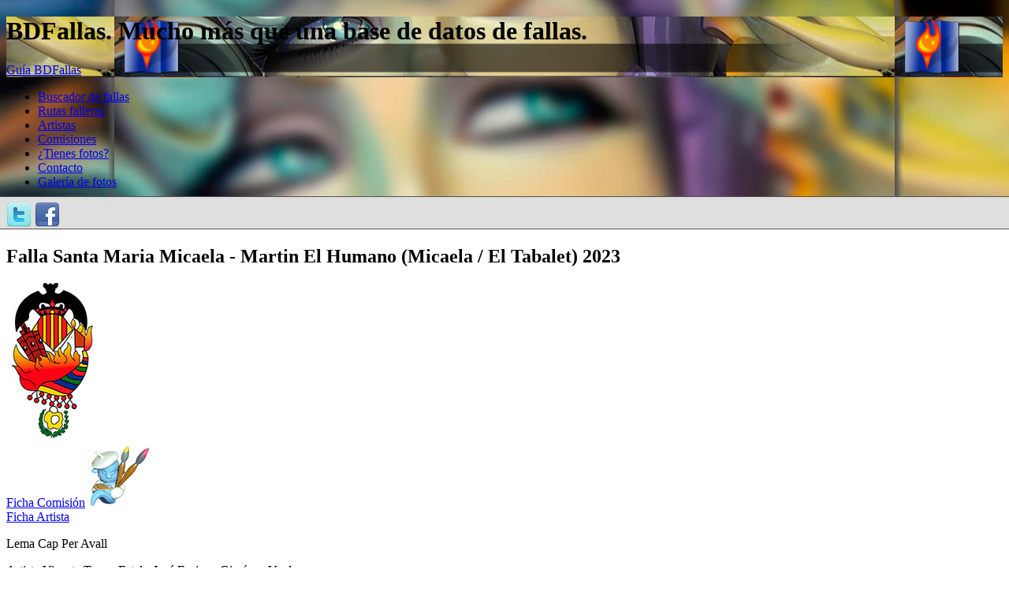

--- FILE ---
content_type: text/html; charset=utf-8
request_url: https://bdfallas.com/falla/santa-maria-micaela-martin-2023-cap-per-avall/14391/
body_size: 7036
content:
<!DOCTYPE html>
<html dir="ltr" lang="ES">
<head>
	<title>Falla Micaela / El Tabalet Santa Maria Micaela - Martin El Humano 2023 - Cap Per Avall - Vicente Torres Estal - José Enrique Giménez Verdeguer</title>
	<meta charset="UTF-8" />
	<meta name="description" content="Fotos, premios e información de la falla Santa Maria Micaela - Martin El Humano 2023" />
	<meta name="keywords" content="fotos falla santa maria micaela martin el humano premios valencia" />
	<link href="https://bdfallas.com/favicon.ico" rel="shortcut icon" type="image/x-icon" />
		<script type="text/javascript">
	
	  var _gaq = _gaq || [];
	  _gaq.push(['_setAccount', 'UA-30942180-1']);
	  _gaq.push(['_trackPageview']);
	
	  (function() {
	    var ga = document.createElement('script'); ga.type = 'text/javascript'; ga.async = true;
	    ga.src = ('https:' == document.location.protocol ? 'https://ssl' : 'http://www') + '.google-analytics.com/ga.js';
	    var s = document.getElementsByTagName('script')[0]; s.parentNode.insertBefore(ga, s);
	  })();
	</script>
</head>
<body style='background-image: url(/img/headers/bg/bgheader1.jpg); background-repeat: no-repeat; background-position: center top;'>
<div id="fb-root"></div>
	<div id='contenedor'>
				<div id='header' style='background-image: url(/img/headers/bgheader1.jpg); background-position: bottom center;'>
			<!--[if IE 6]>
				<div class='avisoie'>
					<a href='javascript:void()' onclick='closeie()' id='cierraAviso'>[X]</a>
					<p><b>Por $Deity estás usando Internet Explorer 6!</b></p>
					<p>Este navegador no está soportado ni por la propia Microsoft. No cumple los estándares y es casi imposible hacer que una página se vea bien en él.</p>
					<p>Con este navegador verás la web completamente deformada, además de estar expuesto a innumerables virus y amenazas.</p>
					<p>Te recomendamos que te actualices a la última versión de Internet Explorer o mejor aún, que instales un navegador como $Deity manda, por ejemplo Firefox o Chrome.</p>
				</div>
			<![endif]-->
			<!--[if IE 7]>
				<div class='avisoie'>
					<a href='javascript:void()' onclick='closeie()' id='cierraAviso'>[X]</a>
					<p><b>Por $Deity estás usando Internet Explorer 7!</b></p>
					<p>Este navegador no cumple los estándares y es muy complicado hacer que una página se vea bien en él.</p>
					<p>Con este navegador verás la web un poco deformada, además de estar expuesto a innumerables virus y amenazas.</p>
					<p>Te recomendamos que te actualices a la última versión de Internet Explorer o mejor aún, que instales un navegador como $Deity manda, por ejemplo Firefox o Chrome.</p>
				</div>
			<![endif]-->
			<h1>BDFallas. Mucho más que una base de datos de fallas.</h1>
			<a href='/ayuda/' id='linkguia'>Guía BDFallas</a>
		</div>
		<div id='menutop'>
			<ul>
				<li><a href='/'>Buscador de fallas</a></li>
				<li><a href='/rutas-falleras/'>Rutas falleras</a></li>
				<li><a href='/artistas-falleros/'>Artistas</a></li>
				<li><a href='/comisiones-falleras/'>Comisiones</a></li>
				<li><a href='/colabora/'>¿Tienes fotos?</a></li>
				<li><a href='/contacto/'>Contacto</a></li>
				<li><a href='/galeria/'>Galería de fotos</a></li>
			</ul>
		</div>
		<div id='social'><a href='https://twitter.com/bdfallas'><img src='/img/icons/twitter-icon.png' alt='Twitter BDFallas'/></a> <a href='https://www.facebook.com/bdfallas'><img src='/img/icons/facebook-icon.png' alt='Facebook de BDFallas'/></a></div>
		<link href="https://bdfallas.com/inc/css/style.css" rel="stylesheet" type="text/css" media="screen" />
		<script type='text/javascript' src='https://ajax.googleapis.com/ajax/libs/jquery/1.7.2/jquery.min.js'></script>
		<script type='text/javascript' src='https://ajax.googleapis.com/ajax/libs/jqueryui/1.8.18/jquery-ui.min.js'></script>
		<script type='text/javascript' src='https://bdfallas.com/inc/js/jquery.zclip.min.js'></script>
		<script type='text/javascript' src='https://bdfallas.com/inc/js/bdfallas.js'></script>
		<script type="text/javascript" src="https://maps.google.com/maps/api/js?sensor=false"></script>
		<script type='text/javascript' src='/inc/js/jquery.json-2.3.min.js'></script>
		<script type='text/javascript' src='https://bdfallas.com/inc/js/mapasv2.js'></script>
		<script type='text/javascript' src='/inc/js/fb.js'></script>
		<script type='text/javascript' src='/inc/js/misfotos.js'></script>
		<script type='text/javascript' src='/inc/js/agile-uploader-3.0.js'></script>
		<script type='text/javascript' src='/inc/js/jquery.flash.min.js'></script>
		
		<div id='content' class='normal'>
			<div class='cajagr'>
	<h2 class='corto'>Falla Santa Maria Micaela - Martin El Humano (Micaela / El Tabalet) 2023</h2>
	<div class='datosrelativos'>
			<a href='/comision/micaela-el-tabalet-santa-maria-micaela-el/299/'><img src='/img/escudos/300.jpg'/><br/>Ficha Comisión</a>
			<a href='/artista/vicente-torres-estal-jose-enrique-gimenez/681/'><img src='/img/icons/artistagr.png'/><br/>Ficha Artista</a>
	</div>
		
	<div class='datosFalla'>
		<p><span class='titetiqueta'>Lema </span>Cap Per Avall</p>
		<p><span class='titetiqueta'>Artista </span>Vicente Torres Estal - José Enrique Giménez Verdeguer</p>
		<p><span class='titetiqueta'>Sección </span>1ªB</p>
					<p><span class='titetiqueta'>Otros </span>Diseño: Andreu Meseguer. Guión: Daniel Sánchez Parejo</p>
			
		<div id='stars'><b>¡Puntúa!</b> <span id='votacion'>
			<a href='javascript:void(0)' value='1' falla='14391' class='star'>&nbsp;</a> <a href='javascript:void(0)' value='2' falla='14391' class='star'>&nbsp;</a> <a href='javascript:void(0)' value='3' falla='14391' class='star'>&nbsp;</a> <a href='javascript:void(0)' value='4' falla='14391' class='star'>&nbsp;</a> <a href='javascript:void(0)' value='5' falla='14391' class='star'>&nbsp;</a> 			</span> <span id='resultadovotos'></span>
		</div>
		
	</div> 	<p class='fotoFalla'>
		<a href='/fotos-fallas/14391-1681765563-1107094-gr.jpg' premios='' seccion='1ªB' class='fotoGrN' artista='Vicente Torres Estal - José Enrique Giménez Verdeguer' comision='Santa Maria Micaela - Martin El Humano' lema='Cap Per Avall' comentario=''><img src='/fotos-fallas/14391-1681765563-1107094-med.jpg' alt='Foto Cap Per Avall'/></a>
			</p>
	<div class='premiosFalla clear'>
			
			<h3>Premios</h3><ul><li><span class='nombrepremio'>Sección:</span> 6º</li><li><span class='nombrepremio'>Ingenio y Gracia:</span> 1º</li></ul>		</div>
</div>
<div class='fotosFalla cajagr nopadding'>
	<h3>Fotos Santa Maria Micaela - Martin El Humano (Micaela / El Tabalet) 2023</h3>
	<ul class='galeria'><li><a href='/fotos-fallas/14391-1668881778-139953-gr.jpg' class='fotoGrN' premios='Sección: 6º - Ingenio y Gracia: 1º ' seccion='1ªB' artista='Vicente Torres Estal - José Enrique Giménez Verdeguer' comision='Santa Maria Micaela - Martin El Humano' lema='Cap Per Avall' id='foto-49234' comentario=''><img src='/fotos-fallas/14391-1668881778-139953-thumb.jpg' alt='Foto de la falla Santa Maria Micaela - Martin El Humano 2023'/></a></li><li><a href='/fotos-fallas/14391-1681765518-7963203-gr.jpg' class='fotoGrN' premios='Sección: 6º - Ingenio y Gracia: 1º ' seccion='1ªB' artista='Vicente Torres Estal - José Enrique Giménez Verdeguer' comision='Santa Maria Micaela - Martin El Humano' lema='Cap Per Avall' id='foto-51590' comentario=''><img src='/fotos-fallas/14391-1681765518-7963203-thumb.jpg' alt='Foto de la falla Santa Maria Micaela - Martin El Humano 2023'/></a></li><li><a href='/fotos-fallas/14391-1681765528-4935646-gr.jpg' class='fotoGrN' premios='Sección: 6º - Ingenio y Gracia: 1º ' seccion='1ªB' artista='Vicente Torres Estal - José Enrique Giménez Verdeguer' comision='Santa Maria Micaela - Martin El Humano' lema='Cap Per Avall' id='foto-51591' comentario=''><img src='/fotos-fallas/14391-1681765528-4935646-thumb.jpg' alt='Foto de la falla Santa Maria Micaela - Martin El Humano 2023'/></a></li><li><a href='/fotos-fallas/14391-1681765539-7142138-gr.jpg' class='fotoGrN' premios='Sección: 6º - Ingenio y Gracia: 1º ' seccion='1ªB' artista='Vicente Torres Estal - José Enrique Giménez Verdeguer' comision='Santa Maria Micaela - Martin El Humano' lema='Cap Per Avall' id='foto-51592' comentario=''><img src='/fotos-fallas/14391-1681765539-7142138-thumb.jpg' alt='Foto de la falla Santa Maria Micaela - Martin El Humano 2023'/></a></li><li><a href='/fotos-fallas/14391-1681765563-1107094-gr.jpg' class='fotoGrN' premios='Sección: 6º - Ingenio y Gracia: 1º ' seccion='1ªB' artista='Vicente Torres Estal - José Enrique Giménez Verdeguer' comision='Santa Maria Micaela - Martin El Humano' lema='Cap Per Avall' id='foto-51593' comentario=''><img src='/fotos-fallas/14391-1681765563-1107094-thumb.jpg' alt='Foto de la falla Santa Maria Micaela - Martin El Humano 2023'/></a></li><li><a href='/fotos-fallas/14391-1681765579-2560352-gr.jpg' class='fotoGrN' premios='Sección: 6º - Ingenio y Gracia: 1º ' seccion='1ªB' artista='Vicente Torres Estal - José Enrique Giménez Verdeguer' comision='Santa Maria Micaela - Martin El Humano' lema='Cap Per Avall' id='foto-51594' comentario=''><img src='/fotos-fallas/14391-1681765579-2560352-thumb.jpg' alt='Foto de la falla Santa Maria Micaela - Martin El Humano 2023'/></a></li><li><a href='/fotos-fallas/14391-1681765588-9215461-gr.jpg' class='fotoGrN' premios='Sección: 6º - Ingenio y Gracia: 1º ' seccion='1ªB' artista='Vicente Torres Estal - José Enrique Giménez Verdeguer' comision='Santa Maria Micaela - Martin El Humano' lema='Cap Per Avall' id='foto-51595' comentario=''><img src='/fotos-fallas/14391-1681765588-9215461-thumb.jpg' alt='Foto de la falla Santa Maria Micaela - Martin El Humano 2023'/></a></li><li><a href='/fotos-fallas/14391-1681765603-9904467-gr.jpg' class='fotoGrN' premios='Sección: 6º - Ingenio y Gracia: 1º ' seccion='1ªB' artista='Vicente Torres Estal - José Enrique Giménez Verdeguer' comision='Santa Maria Micaela - Martin El Humano' lema='Cap Per Avall' id='foto-51596' comentario=''><img src='/fotos-fallas/14391-1681765603-9904467-thumb.jpg' alt='Foto de la falla Santa Maria Micaela - Martin El Humano 2023'/></a></li><li><a href='/fotos-fallas/14391-1681765615-8939093-gr.jpg' class='fotoGrN' premios='Sección: 6º - Ingenio y Gracia: 1º ' seccion='1ªB' artista='Vicente Torres Estal - José Enrique Giménez Verdeguer' comision='Santa Maria Micaela - Martin El Humano' lema='Cap Per Avall' id='foto-51597' comentario=''><img src='/fotos-fallas/14391-1681765615-8939093-thumb.jpg' alt='Foto de la falla Santa Maria Micaela - Martin El Humano 2023'/></a></li><li><a href='/fotos-fallas/14391-1681765627-590368-gr.jpg' class='fotoGrN' premios='Sección: 6º - Ingenio y Gracia: 1º ' seccion='1ªB' artista='Vicente Torres Estal - José Enrique Giménez Verdeguer' comision='Santa Maria Micaela - Martin El Humano' lema='Cap Per Avall' id='foto-51598' comentario=''><img src='/fotos-fallas/14391-1681765627-590368-thumb.jpg' alt='Foto de la falla Santa Maria Micaela - Martin El Humano 2023'/></a></li><li><a href='/fotos-fallas/14391-1681765639-6569137-gr.jpg' class='fotoGrN' premios='Sección: 6º - Ingenio y Gracia: 1º ' seccion='1ªB' artista='Vicente Torres Estal - José Enrique Giménez Verdeguer' comision='Santa Maria Micaela - Martin El Humano' lema='Cap Per Avall' id='foto-51599' comentario=''><img src='/fotos-fallas/14391-1681765639-6569137-thumb.jpg' alt='Foto de la falla Santa Maria Micaela - Martin El Humano 2023'/></a></li><li><a href='/fotos-fallas/14391-1681765651-4092396-gr.jpg' class='fotoGrN' premios='Sección: 6º - Ingenio y Gracia: 1º ' seccion='1ªB' artista='Vicente Torres Estal - José Enrique Giménez Verdeguer' comision='Santa Maria Micaela - Martin El Humano' lema='Cap Per Avall' id='foto-51600' comentario=''><img src='/fotos-fallas/14391-1681765651-4092396-thumb.jpg' alt='Foto de la falla Santa Maria Micaela - Martin El Humano 2023'/></a></li><li><a href='/fotos-fallas/14391-1681765663-6874750-gr.jpg' class='fotoGrN' premios='Sección: 6º - Ingenio y Gracia: 1º ' seccion='1ªB' artista='Vicente Torres Estal - José Enrique Giménez Verdeguer' comision='Santa Maria Micaela - Martin El Humano' lema='Cap Per Avall' id='foto-51601' comentario=''><img src='/fotos-fallas/14391-1681765663-6874750-thumb.jpg' alt='Foto de la falla Santa Maria Micaela - Martin El Humano 2023'/></a></li></ul></div>
<div class='cajagr noprint'>
	<h2>Queremos más fotos</h2>
	<p><b>Si tienes fotos de la falla Santa Maria Micaela - Martin El Humano 2023 y quieres compartirlas con todos, entra en la sección <a href='/colabora/'>colaborar</a> y entérate de como puedes hacerlo.</b></p>
</div>
<h3 class='noprint'>Ubicación donde planta la falla Santa Maria Micaela - Martin El Humano</h3>
<div id='mapaComision' class='noprint'></div><br/><script type='text/javascript'>
$(document).ready(function(){
	setPuntoMapa(39.471693,-0.391702,"mapaComision","Falla Santa Maria Micaela - Martin El Humano","Falla Santa Maria Micaela - Martin El Humano");
});
</script>

<div class='cajagr noprint'><h2>Fallas a menos de 1 km de Santa Maria Micaela - Martin El Humano</h2>
		<ul><li>(0.2 km) <a href='/comision/el-merengue-avenida-perez-galdos-calixto/164/'>Avenida Perez Galdos - Calixto III</a></li><li>(0.2 km) <a href='/comision/arrancapins-angel-guimera-pintor-vila/182/'>Angel Guimera - Pintor Vila Prades</a></li><li>(0.3 km) <a href='/comision/san-jose-de-la-montana-teruel/140/'>San Jose de la Montaña - Teruel</a></li><li>(0.3 km) <a href='/comision/san-ignacio-de-loyola-jesus-y-maria/160/'>San Ignacio de Loyola - Jesus y Maria</a></li><li>(0.3 km) <a href='/comision/totana-poeta-alberola-totana/230/'>Poeta Alberola - Totana</a></li><li>(0.4 km) <a href='/comision/lespardenya-alberique-heroe-romeu/47/'>Alberique - Heroe Romeu</a></li><li>(0.4 km) <a href='/comision/les-flames-azcarraga-fernando-el-catolico/56/'>Azcarraga - Fernando El Catolico</a></li><li>(0.4 km) <a href='/comision/palleter-erudito-orellana/201/'>Palleter - Erudito Orellana</a></li><li>(0.5 km) <a href='/comision/borrull-socors/21/'>Borrull - Socors</a></li><li>(0.5 km) <a href='/comision/la-olivereta-olivereta-cerda-y-rico/82/'>Olivereta - Cerda y Rico</a></li><li>(0.5 km) <a href='/comision/la-noventa-y-nueve-g-via-fernando-catolico/99/'>G.via Fernando Catolico - Erudito Orellana</a></li><li>(0.5 km) <a href='/comision/juan-bautista-vives-salvador-ferrandis-luna/203/'>Juan Bautista Vives</a></li></ul></div>

	
		</div>
				<div id='sidebar'>
			<div id='loginbutton'><a href='javascript:void(0)' onclick='alertFromButton()'><img src='/img/icons/botonfb.gif' alt='Accede con Facebook'/></a></div><div class="cajaside centrado"><a href="https://play.google.com/store/apps/details?id=com.bdfallas.app">
		  <img alt="Get it on Google Play"
		       src="https://developer.android.com/images/brand/es_generic_rgb_wo_45.png" />
		</a></div><div class='cajaside'>
			<h2 class='centrado'>Comparte esto</h2>
			<p class='compartir'>
			<a href='javascript:void(0)' onclick='shareDialog("https://twitter.com/intent/tweet?source=webclient&text=%7B%22message%22%3A%22DEPRECATED_ENDPOINT%22%7D","Twitter")'><img src='/img/icons/twitter-icon.png' alt='Compartir en Twitter'/></a> 
			<a href='javascript:void(0)' onclick='shareDialog("https://www.facebook.com/sharer/sharer.php?u=%7B%22message%22%3A%22DEPRECATED_ENDPOINT%22%7D","Facebook")'><img src='/img/icons/facebook-icon.png' alt='Compartir en Facebook'/></a>
			<a href='{"message":"DEPRECATED_ENDPOINT"}' id='permalink'>{"message":"DEPRECATED_ENDPOINT"}</a><a href='javascript:void(0)' id='copypermalink'>Copiar</a>
			</p>
			<div class="fb-like" data-send="false" data-width="280" data-show-faces="true"></div>
		</div><div class='cajaside'>
				<div class='adsense'>		<script type="text/javascript"><!--
		google_ad_client = "ca-pub-8455036046903532";
		/* BDFALLAS LATERAL */
		google_ad_slot = "1792486903";
		google_ad_width = 250;
		google_ad_height = 250;
		//-->
		</script>
		<script type="text/javascript"
		src="http://pagead2.googlesyndication.com/pagead/show_ads.js">
		</script>
		</div>
		</div><div class='cajaside'>
	<h2 class='centrado'>Ayúdanos</h2>
	<p class='textgr centrado'>¿Hay datos erróneos o incompletos?</p>
	<p class='centrado textgr'><a href='/contacto/falla/14391/'>¡Cuenta cuenta!</a>
	<p class='centrado textgr'>¿Tienes más fotos?</p>
	<p class='centrado textgr'><a href='/colabora/'>¡Colabora!</a>
	</div><div class='cajaside enlaces'>
		<h2>Nos gusta</h2>
		<ul><li><a href='http://ferlama.wordpress.com/' target='_blank'>A fer la mà</a></li><li><a href='http://www.actualidadfallera.es/' target='_blank'>Actualidad Fallera</a></li><li><a href='http://www.estudisfallers.org/' target='_blank'>ADEF</a></li><li><a href='http://www.casalbernatibaldovi.com/' target='_blank'>Casal Bernat i Baldoví</a></li><li><a href='http://www.cendradigital.com/' target='_blank'>Cendra Digital</a></li><li><a href='http://www.ciberfallas.com/' target='_blank'>CiberFallas</a></li><li><a href='http://www.distritofallas.com/' target='_blank'>Distrito Fallas</a></li><li><a href='http://fogueresdalacant.blogspot.com.es/' target='_blank'>Fogueres Alacant</a></li><li><a href='http://www.fotosfallas.com/' target='_blank'>FotosFallas</a></li><li><a href='http://jotajotacoll.blogspot.com.es/' target='_blank'>Jotajotafaller</a></li><li><a href='http://www.totfalles.com/' target='_blank'>Totfalles</a></li><li><a href='http://tradicionfallera.blogspot.com.es/' target='_blank'>Tradición fallera</a></li><li><a href='http://www.vivelasfallas.es/' target='_blank'>Vive las Fallas</a></li></ul>
		<div class='clear'></div>
	</div>		</div>
				<div class='clear'>&nbsp;</div>
	</div>
	<div id='footer'>
		<div id='subfooter'>
			<div class='cajafooter corta'>
				<h2>Últimos Artistas Agregados</h2>
				<ul>
					<li><a href='/artista/raul-zamora-jurado/995/' title='Artista Fallero Raúl Zamora Jurado'>Raúl Zamora Jurado</a></li><li><a href='/artista/alvaro-dutrus-montes/993/' title='Artista Fallero Álvaro Dutrús Montes (Dugom Art)'>Álvaro Dutrús Montes (Dugom Art)</a></li><li><a href='/artista/creaciones-zazu/992/' title='Artista Fallero Creaciones Zazu'>Creaciones Zazu</a></li><li><a href='/artista/jose-manuel-ribes/991/' title='Artista Fallero José Manuel Ribes (Nanoarts)'>José Manuel Ribes (Nanoarts)</a></li><li><a href='/artista/carmen-ibanez-luna/988/' title='Artista Fallero Carmen Ibáñez Luna'>Carmen Ibáñez Luna</a></li><li><a href='/artista/francisco-fons-castillo/986/' title='Artista Fallero Francisco Fons Castillo (Frank Fons)'>Francisco Fons Castillo (Frank Fons)</a></li><li><a href='/artista/gerardo-sigler-vizcaino/985/' title='Artista Fallero Gerardo Sigler Vizcaíno'>Gerardo Sigler Vizcaíno</a></li><li><a href='/artista/maria-dolores-moya-gimeno/983/' title='Artista Fallero María Dolores Moya Gimeno'>María Dolores Moya Gimeno</a></li><li><a href='/artista/laura-martinez-peralta/981/' title='Artista Fallero Laura Martínez Peralta'>Laura Martínez Peralta</a></li><li><a href='/artista/nerea-duro-gomez/980/' title='Artista Fallero Nerea Duro Gómez'>Nerea Duro Gómez</a></li><li><a href='/artista/iris-moreno-cuesta/979/' title='Artista Fallero Iris Moreno Cuesta (Pepita Grilla)'>Iris Moreno Cuesta (Pepita Grilla)</a></li><li><a href='/artista/david-guzman-quiles/978/' title='Artista Fallero David Guzmán Quiles'>David Guzmán Quiles</a></li>				</ul>
			</div>
			<div class='cajafooter media'>
				<h2>Últimas Fallas Agregadas</h2>
				<ul>
					<li><a href='/falla/grabador-esteve-cirilo-infantil-2026-pardals/19563/' title='Grabador Esteve - Cirilo Amoros Infantil - Pardals (2ª Infantil) - Rubén Arcos Martí'>Falla Grabador Esteve - Cirilo Amoros Infantil 2026</a></li><li><a href='/falla/pizarro-cirilo-amoros-2026-vendeburras/19562/' title='Pizarro - Cirilo Amoros - Vendeburras (3ªA) - Carlos Carsí García'>Falla Pizarro - Cirilo Amoros 2026</a></li><li><a href='/falla/llorers-arquitecto-lucini-2002-valencia-mora-i-cristiana/19561/' title='Llorers - Arquitecto Lucini - Valéncia, Mora I Cristiana (3ªB) - Carlos Villanueva Martínez'>Falla Llorers - Arquitecto Lucini 2002</a></li><li><a href='/falla/vicente-sancho-tello-chile-2002-la-naturalea/19560/' title='Vicente Sancho Tello - Chile - La Naturalea (3ªB) - Raúl Zamora Jurado'>Falla Vicente Sancho Tello - Chile 2002</a></li><li><a href='/falla/-ecuador-alcalde-gurrea-2002-vacacions/19559/' title='Avenida Ecuador - Alcalde Gurrea - Vacacions (3ªB) - Miguel Banaclocha Rausell'>Falla Avenida Ecuador - Alcalde Gurrea 2002</a></li><li><a href='/falla/mercado-de-castilla-2002-la-moda-segons-va-la-roda/19558/' title='Mercado de Castilla - La Moda...segons Va la Roda (3ªB) - Antonio Rosell Ninot'>Falla Mercado de Castilla 2002</a></li><li><a href='/falla/isabel-la-catolica-cirilo-2002-els-encants/19557/' title='Isabel la Catolica - Cirilo Amoros - Els Encants (3ªB) - Víctor López Borrás'>Falla Isabel la Catolica - Cirilo Amoros 2002</a></li><li><a href='/falla/-jacinto-benavente-reina-2002-viages/19556/' title='Avenida Jacinto Benavente - Reina Doña Germana - Viages (3ªB) - Enrique Gisbert Mir'>Falla Avenida Jacinto Benavente - Reina Doña Germana 2002</a></li><li><a href='/falla/menendez-y-pelayo-cataluna-2002-donyets/19555/' title='Menendez y Pelayo - Avenida Cataluña - Donyets (3ªB) - Hernán Cortés García'>Falla Menendez y Pelayo - Avenida Cataluña 2002</a></li><li><a href='/falla/mendizabal-2002-aquells-temps/19554/' title='Mendizabal - Aquells Temps (3ªB) - Vicente Agulleiro Aguilella'>Falla Mendizabal 2002</a></li><li><a href='/falla/carrera-san-luis-rafael-2002-aneu-a-fer-la-mar/19553/' title='Carrera San Luis - Rafael Albiñana - Aneu a Fer la Mar (3ªB) - Alberto Rajadell Díaz'>Falla Carrera San Luis - Rafael Albiñana 2002</a></li><li><a href='/falla/jose-maria-haro-poeta-mas-y-2002-de-festa-en-festa/19552/' title='Jose Maria Haro - Poeta Mas y Ros - De Festa en Festa (3ªB) - José Manuel Mora López'>Falla Jose Maria Haro - Poeta Mas y Ros 2002</a></li>				</ul>
			</div>
			<div class='cajafooter larga'>
				<h2>Proyecto BDFallas</h2>
				<p><img src='/img/logo-peq.gif' alt='Logo BDFallas.com' class='flotaright'/> Con el proyecto <a href='http://dbfallas.com'>BDFallas</a> tenemos el objetivo de mantener una base de datos actualizada de todas las fallas plantadas en Valencia.</p>
				<p>Pero no solo eso, <b>queremos que sea sencillo buscar aquella falla que estás buscando</b>. Por eso disponemos de un buscador que permite utilizar múltiples criterios y de forma conjunta.</p>
				<h3>¿Muchas webs de fallas?</h3>
				<p><b>¡No!</b> Hay mucho sitio en internet para todas, todas se complemetan, no son excluyentes.<p>
				<p><b>Hay poco material en internet para lo grandes que son estas fiestas.</b></p>
				<h3>¿Quién monta esto?</h3>
				<p>El proyecto lo empezamos un par de <i>frikis de las fallas</i>, <b>Jose Vicente Marco Albert</b> y <b>Chuano Puchol Marchuet</b>, pero está abierto a todos, todos podemos aportar material fotográfico, así que no dudes en <a href='/colabora/'>colaborar con BDFallas</a> si así lo deseas.</p>
			</div>
		</div>
		<div id='lastfooter'>
			<p>&copy; BDFallas.com | <a href='/politica-privacidad/'>Política de privacidad</a></p>
		</div>
	</div>
</body>
</html>
<link href="https://bdfallas.com/inc/css/jquery-ui-1.8.18.custom.css" rel="stylesheet" type="text/css" media="screen" />
<link href="https://bdfallas.com/inc/css/style-print.css" rel="stylesheet"  type="text/css" media="print" />
<link href="https://bdfallas.com/inc/css/agile-uploader.css" rel="stylesheet" type="text/css" media="print" />
<!--[if IE 6]>
	<link href="https://bdfallas.com/inc/css/style-ie6.css" rel="stylesheet"  type="text/css" media="screen" />
<![endif]-->
<!--[if IE 7]>
	<link href="https://bdfallas.com/inc/css/style-ie7.css" rel="stylesheet"  type="text/css" media="screen" />
<![endif]-->
<!--[if IE 8]>
	<link href="https://bdfallas.com/inc/css/style-ie8.css" rel="stylesheet"  type="text/css" media="screen" />
<![endif]-->
